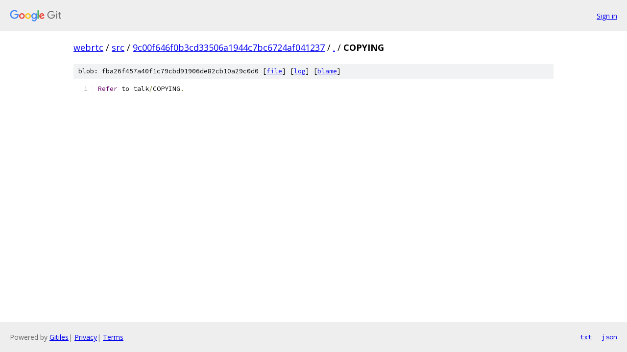

--- FILE ---
content_type: text/html; charset=utf-8
request_url: https://webrtc.googlesource.com/src/+/9c00f646f0b3cd33506a1944c7bc6724af041237/COPYING
body_size: 850
content:
<!DOCTYPE html><html lang="en"><head><meta charset="utf-8"><meta name="viewport" content="width=device-width, initial-scale=1"><title>COPYING - src - Git at Google</title><link rel="stylesheet" type="text/css" href="/+static/base.css"><link rel="stylesheet" type="text/css" href="/+static/prettify/prettify.css"><!-- default customHeadTagPart --></head><body class="Site"><header class="Site-header"><div class="Header"><a class="Header-image" href="/"><img src="//www.gstatic.com/images/branding/lockups/2x/lockup_git_color_108x24dp.png" width="108" height="24" alt="Google Git"></a><div class="Header-menu"> <a class="Header-menuItem" href="https://accounts.google.com/AccountChooser?faa=1&amp;continue=https://webrtc.googlesource.com/login/src/%2B/9c00f646f0b3cd33506a1944c7bc6724af041237/COPYING">Sign in</a> </div></div></header><div class="Site-content"><div class="Container "><div class="Breadcrumbs"><a class="Breadcrumbs-crumb" href="/?format=HTML">webrtc</a> / <a class="Breadcrumbs-crumb" href="/src/">src</a> / <a class="Breadcrumbs-crumb" href="/src/+/9c00f646f0b3cd33506a1944c7bc6724af041237">9c00f646f0b3cd33506a1944c7bc6724af041237</a> / <a class="Breadcrumbs-crumb" href="/src/+/9c00f646f0b3cd33506a1944c7bc6724af041237/">.</a> / <span class="Breadcrumbs-crumb">COPYING</span></div><div class="u-sha1 u-monospace BlobSha1">blob: fba26f457a40f1c79cbd91906de82cb10a29c0d0 [<a href="/src/+/9c00f646f0b3cd33506a1944c7bc6724af041237/COPYING">file</a>] [<a href="/src/+log/9c00f646f0b3cd33506a1944c7bc6724af041237/COPYING">log</a>] [<a href="/src/+blame/9c00f646f0b3cd33506a1944c7bc6724af041237/COPYING">blame</a>]</div><table class="FileContents"><tr class="u-pre u-monospace FileContents-line"><td class="u-lineNum u-noSelect FileContents-lineNum" data-line-number="1"></td><td class="FileContents-lineContents" id="1"><span class="typ">Refer</span><span class="pln"> to talk</span><span class="pun">/</span><span class="pln">COPYING</span><span class="pun">.</span></td></tr></table><script nonce="onLO3gFoB4eP-zfMG6tJfg">for (let lineNumEl of document.querySelectorAll('td.u-lineNum')) {lineNumEl.onclick = () => {window.location.hash = `#${lineNumEl.getAttribute('data-line-number')}`;};}</script></div> <!-- Container --></div> <!-- Site-content --><footer class="Site-footer"><div class="Footer"><span class="Footer-poweredBy">Powered by <a href="https://gerrit.googlesource.com/gitiles/">Gitiles</a>| <a href="https://policies.google.com/privacy">Privacy</a>| <a href="https://policies.google.com/terms">Terms</a></span><span class="Footer-formats"><a class="u-monospace Footer-formatsItem" href="?format=TEXT">txt</a> <a class="u-monospace Footer-formatsItem" href="?format=JSON">json</a></span></div></footer></body></html>